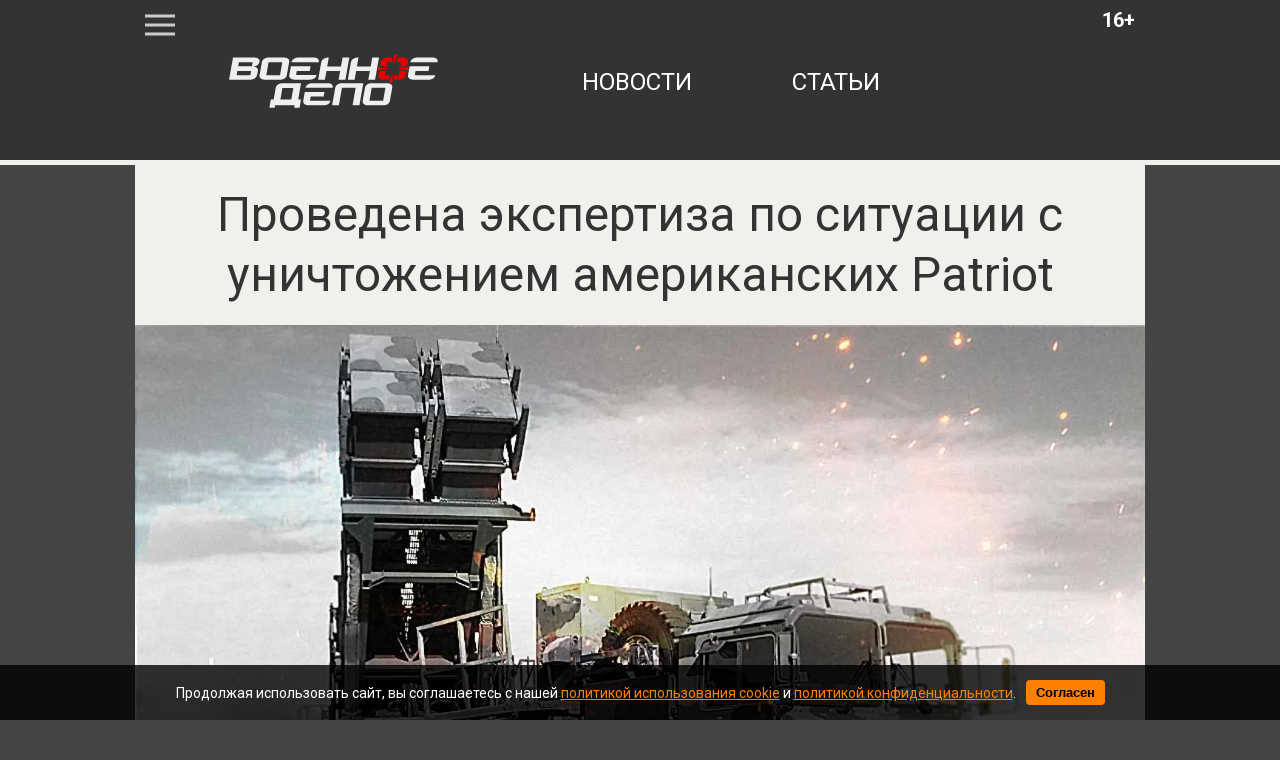

--- FILE ---
content_type: text/html; charset=utf-8
request_url: https://voennoedelo.com/posts/id44031-eksperty-proveli-ekspertizu-po-situatsii-s-unichtozheniem-zrk-patriot
body_size: 7531
content:

<!DOCTYPE html>
<html lang="ru" dir="ltr">

    <head>
    <meta http-equiv="Content-Type" content="text/html; charset=utf-8" />
    <title>Проведена экспертиза по ситуации с уничтожением американских Patriot | Военное дело</title>
    
<meta http-equiv="content-language" content="ru" />
<meta name="robots" content="index, follow" />
    <meta name="robots" content="max-image-preview:large">
    <meta name="news_keywords" content="Россия,ВС РФ,Украина,ВСУ,ПВО,Patriot,Гиперзвуковое оружие,Кинжал" />
        <link rel="image_src" href="https://voennoedelo.com/uploads/prew/big_images/webp_version/2NaWjM6SyH2LjIBS2lpH.webp" />
    <meta name="original-source" content="https://voennoedelo.com" />
    <meta name="description" content="На Украине запустили информационную кампанию по сохранению репутации уничтоженного ЗРК Patriot" />
    <meta name="abstract" content="Проведена экспертиза по ситуации с уничтожением американских Patriot. На Украине запустили информационную кампанию по сохранению репутации уничтоженного ЗРК Patriot" />
    <meta name="keywords" content="Россия,ВС РФ,Украина,ВСУ,ПВО,Patriot,Гиперзвуковое оружие,Кинжал" />
    <meta name="dcterms.title" content="Проведена экспертиза по ситуации с уничтожением американских Patriot" />
    <meta name="dcterms.creator" content="Алексей Хомяков" />
    <meta name="dcterms.subject" content="Россия,ВС РФ,Украина,ВСУ,ПВО,Patriot,Гиперзвуковое оружие,Кинжал" />
    <meta name="dcterms.description" content="На Украине запустили информационную кампанию по сохранению репутации уничтоженного ЗРК Patriot" />
    <meta name="dcterms.language" content="ru" />
    <meta property="og:site_name" content="Военное дело" />
    <meta property="og:type" content="article" />
    <meta property="og:url" content="https://voennoedelo.com/posts/id44031-eksperty-proveli-ekspertizu-po-situatsii-s-unichtozheniem-zrk-patriot" />
    <meta property="og:title" content="Проведена экспертиза по ситуации с уничтожением американских Patriot" />
    <meta property="og:description" content="На Украине запустили информационную кампанию по сохранению репутации уничтоженного ЗРК Patriot" />
        <link rel="image_src" href="https://voennoedelo.com/uploads/prew/big_images/webp_version/2NaWjM6SyH2LjIBS2lpH.webp" />
        <meta property="og:image" content="https://voennoedelo.com/uploads/prew/big_images/webp_version/2NaWjM6SyH2LjIBS2lpH.webp" />
    <meta property="og:locale" content="ru" />
    <meta property="article:tag" content="Новости" />
    <meta property="article:tag" content="В мире" />
            <meta property="article:tag" content="Россия" />
            <meta property="article:tag" content="ВС РФ" />
            <meta property="article:tag" content="Украина" />
            <meta property="article:tag" content="ВСУ" />
            <meta property="article:tag" content="ПВО" />
            <meta property="article:tag" content="Patriot" />
            <meta property="article:tag" content="Гиперзвуковое оружие" />
            <meta property="article:tag" content="Кинжал" />
    <meta property="article:published_time" content="2023-05-18T12:24+03:00" />
    <meta name="twitter:card" content="summary_large_image" />
    <meta name="twitter:description" content="На Украине запустили информационную кампанию по сохранению репутации уничтоженного ЗРК Patriot" />
    <meta name="twitter:title" content="Проведена экспертиза по ситуации с уничтожением американских Patriot" />
    <meta name="twitter:url" content="https://voennoedelo.com/posts/id44031-eksperty-proveli-ekspertizu-po-situatsii-s-unichtozheniem-zrk-patriot" />
        <link rel="image_src" href="https://voennoedelo.com/uploads/prew/big_images/webp_version/2NaWjM6SyH2LjIBS2lpH.webp" />
        <meta name="twitter:image" content="https://voennoedelo.com/uploads/prew/big_images/webp_version/2NaWjM6SyH2LjIBS2lpH.webp" />
    <link rel="amphtml" href="https://voennoedelo.com/ampposts/id44031-eksperty-proveli-ekspertizu-po-situatsii-s-unichtozheniem-zrk-patriot" />
    <link rel="canonical" href="https://voennoedelo.com/posts/id44031-eksperty-proveli-ekspertizu-po-situatsii-s-unichtozheniem-zrk-patriot" />
<meta name="viewport" content="width=1030">
<meta name="theme-color" content="#333333">
<meta name="apple-mobile-web-app-title" content="Военное дело" />
<meta name="application-name" content="Военное дело" />
<meta name="msapplication-TileColor" content="#333333" />
<meta name="msapplication-TileImage" content="https://cdn.voennoedelo.com/static/favicon.svg" />
<meta http-equiv="X-UA-Compatible" content="IE=Edge">
<meta http-equiv="Content-Type" content="text/html; charset=utf-8">
    <link rel="icon" href="https://cdn.voennoedelo.com/static/favicon.svg" type=" image/svg+xml">
    <link rel="icon" href="https://cdn.voennoedelo.com/static/favicon.ico" type="image/x-icon">
    <link href="https://cdn.voennoedelo.com/assets/front/css/reset.css" rel="stylesheet" type="text/css">
    <link href="https://fonts.googleapis.com/css?family=Roboto:100,100i,300,300i,400,400i,500,500i,700,700i,900,900i&amp;subset=cyrillic,cyrillic-ext" rel="stylesheet">
    <link href="https://cdn.voennoedelo.com/static/front/css/main2PaginYt.css" rel="stylesheet" type="text/css">
    
        <link href="/static/front/css/buttonsDesktopFix.css" rel="stylesheet" type="text/css">
    
    <link rel="preload" href="/static/front/css/subscribe_btnUpd.css" as="style">
    <link href="/static/front/css/subscribe_btnUpd.css" rel="stylesheet">
    <script src="/static/front/js/firebase-app-compat.js"></script>
    <script src="/static/front/js/firebase-messaging-compat.js"></script>
    <link rel="preload" href="/static/front/js/firebaseInitializer.js" as="script">
    <script src="/static/front/js/firebaseInitializer.js" type="text/javascript"></script>
    <meta name="facebook-domain-verification" content="3cfi650k5bgb27wzwph3a6eto1wwjz" />
    <script type="text/javascript" src="/static/front/js/jquery-2.2.4.min.js"></script>
    <link rel="preload" href="/static/front/css/cookie_warn_styles.css" as="style">
    <link href="/static/front/css/cookie_warn_styles.css" rel="stylesheet" type="text/css">
    <script type="text/javascript">
            ( function () {
                'use strict';
                var loadedAnalitycs = false,
                timerId;
                if ( navigator.userAgent.indexOf( 'YandexMetrika' ) > -1 ) {
                    loadAnalitycs();
                } else {
                    window.addEventListener( 'scroll', loadAnalitycs, {passive: true} );
                    window.addEventListener( 'touchstart', loadAnalitycs );
                    document.addEventListener( 'mouseenter', loadAnalitycs );
                    document.addEventListener( 'click', loadAnalitycs );
                    window.addEventListener('keydown',loadAnalitycs, {passive: true})
                    document.addEventListener( 'DOMContentLoaded', loadFallback );
                }

                function loadFallback() {
                    timerId = setTimeout( loadAnalitycs, 1000 );
                }

                function loadAnalitycs( e ) {
                    if ( e && e.type ) {
                        console.log( e.type );
                    } else {
                        console.log( 'DOMContentLoaded' );
                    }


                    if ( loadedAnalitycs ) {
                        return;
                    }

                    let Script1 = document.createElement("script");
                    Script1.src = 'https://cdn.voennoedelo.com/static/front/js/analitycsInitializerFixd.js';
                    Script1.async = true;
                    document.getElementsByTagName('head')[0].appendChild(Script1);

                    let Script2 = document.createElement("script");
                    Script2.src = 'https://cdn.voennoedelo.com/static/front/js/adsInitializerFixed.js';
                    Script2.async = true;
                    document.getElementsByTagName('head')[0].appendChild(Script2);

                    loadedAnalitycs = true;

                    clearTimeout( timerId );

                    window.removeEventListener( 'scroll', loadAnalitycs );
                    window.removeEventListener( 'touchstart', loadAnalitycs );
                    document.removeEventListener( 'mouseenter', loadAnalitycs );
                    document.removeEventListener( 'click', loadAnalitycs );
                    document.removeEventListener( 'DOMContentLoaded', loadFallback );
                }
            } )()
    </script>
    <script>window.yaContextCb=window.yaContextCb||[]</script>
    <link rel="preload" href="/static/front/js/cookie_warning_fixed.js" as="script">
    <script src="/static/front/js/cookie_warning_fixed.js"></script>
</head>

<body>

    <header>
    <div class="middleLine">
        <div class="menuIco"></div>
        <div class="age">16+</div>
        <a href="/" class="topLogo"></a>
        <nav class="mainNav">
            <a href="/news">новости</a>
            <a href="/articles">статьи</a>

        </nav>
    </div>
    <div class="bottomLine"></div>
</header>


    <div class="contentWrapper">
		<div class="mainContent">
			<div class="bigMenu displayNone">
                
			</div>
            
    <input type="hidden" name="csrfmiddlewaretoken" value="zOSGAWvwtPKEs2B9ep7qoV2S3fX9Tju7h5BgGChJQswenDsA5GTqRLCdG9c0fKu0">
    <div class="article__meta" style="display: none" itemscope="" itemtype="https://schema.org/NewsArticle">
    <div itemprop="mainEntityOfPage">https://voennoedelo.com/posts/id44031-eksperty-proveli-ekspertizu-po-situatsii-s-unichtozheniem-zrk-patriot</div>
    <a itemprop="url" href="https://voennoedelo.com/posts/id44031-eksperty-proveli-ekspertizu-po-situatsii-s-unichtozheniem-zrk-patriot"></a>
    <div itemprop="headline">Проведена экспертиза по ситуации с уничтожением американских Patriot | Военное дело</div>
    <div itemprop="alternativeHeadline">На Украине запустили информационную кампанию по сохранению репутации уничтоженного ЗРК Patriot</div>
    <div itemprop="name">Проведена экспертиза по ситуации с уничтожением американских Patriot | Военное дело</div>
    <div itemprop="description">На Украине запустили информационную кампанию по сохранению репутации уничтоженного ЗРК Patriot</div>
    <div itemprop="datePublished">2023-05-18T12:24+03:00</div>
    <div itemprop="dateCreated">2023-05-18T12:24+03:00</div>
    <div itemprop="dateModified">2023-05-18T12:24+03:00</div>
    <div itemprop="articleSection">В мире</div>
    <div itemprop="speakable" itemscope="" itemtype="https://schema.org/SpeakableSpecification">
        <div itemprop="xpath">/html/head/meta[@name='og:title']/@content</div>
        <div itemprop="xpath">/html/head/meta[@name='og:description']/@content</div>
    </div>
        <div itemprop="associatedMedia">https://voennoedelo.com/uploads/prew/inner/2NaWjM6SyH2LjIBS2lpH.jpg</div>
    <div itemprop="articleBody">В Сети различные проукраинские источники запустили кейс по сохранению репутации Киева и уничтоженного зенитного комплекса Patriot в столице.
В ночь на 16 мая в украинской столице две пусковые установки «Пэтриота» выпустили 32 ракеты для отражения ракетной атаки. Спустя несколько секунд по местам дислокации этих систем были нанесены удары гиперзвуковыми ракетами «Кинжал». Видеокамеры четко зафиксировали мощные взрывы на аэродроме Жуляны. Кадры подхватили даже некоторые иностранные СМИ.
Однако ряд телеграм-каналов запустил информационную кампанию для сохранения репутации Киева перед Западом. Теперь продвигается версия, что «Кинжалы» являются обычными ракетами, которые можно сбить. Более того, «Пэтриоты» якобы их и сбили ночью 16 мая, все 6 ракет из 6. При этом так называемые «эксперты» указали, что рядом с одной установкой просто упали осколки сбитого «Кинжала», проигнорировав записи с видеокамер, где отчетливо видны сильные взрывы. Многие украинские источники сейчас пытаются убедить всех, что ЗРК Patriot не пострадали и даже доказали свою надежность.
Ранее военкор Коц раскрыл тактику ВС РФ по выманиванию и уничтожению украинских систем ПВО.</div>
    <div itemprop="copyrightYear">2023</div>
    <div itemprop="creator" itemscope="" itemtype="http://schema.org/Person">
        <div itemprop="name">Алексей Хомяков</div>
    </div>
    <div itemprop="editor" itemscope="" itemtype="http://schema.org/Person">
        <div itemprop="name">Алексей Хомяков</div>
    </div>
    <div itemprop="genre">Новости</div>
    <div itemprop="inLanguage">ru-RU</div>
        <div itemprop="image" itemscope="" itemtype="https://schema.org/ImageObject">
            <a itemprop="url" href="https://voennoedelo.com/uploads/prew/big_images/webp_version/2NaWjM6SyH2LjIBS2lpH.webp"></a>
            <a itemprop="contentUrl" href="https://voennoedelo.com/uploads/prew/big_images/webp_version/2NaWjM6SyH2LjIBS2lpH.webp"></a>
            <div itemprop="width">1366</div>
            <div itemprop="height">768</div>
            <div itemprop="representativeOfPage">true</div>
        </div>
        <a itemprop="thumbnailUrl" href="https://voennoedelo.com/uploads/prew/inner/2NaWjM6SyH2LjIBS2lpH.jpg"></a>
        <div itemprop="image" itemscope="" itemtype="https://schema.org/ImageObject">
            <a itemprop="url" href="https://voennoedelo.com/uploads/prew/inner/2NaWjM6SyH2LjIBS2lpH.jpg"></a>
            <a itemprop="contentUrl" href="https://voennoedelo.com/uploads/prew/inner/2NaWjM6SyH2LjIBS2lpH.jpg"></a>
            <div itemprop="width">1366</div>
            <div itemprop="height">768</div>
            <div itemprop="representativeOfPage">true</div>
        </div>
    <div itemprop="author" itemscope="" itemtype="http://schema.org/Person">
        <div itemprop="name">Алексей Хомяков</div>
    </div>
    <div itemprop="publisher" itemscope itemtype="https://schema.org/Organization">
        <meta itemprop="name" content="Военное дело">
        <div itemprop="logo" itemscope itemtype="https://schema.org/ImageObject">
            <link itemprop="url" content="https://cdn.voennoedelo.com/static/front/img/logo.png">
            <link itemprop="image" content="https://cdn.voennoedelo.com/static/front/img/logo.png">
            <meta itemprop="width" content="127">
            <meta itemprop="height" content="60">
        </div>
    </div>
</div>
    <div>
        <div id="notify-container" class="subscribeAlertContainer" style="display: none;">
    <div class="subscribeAlertWrapper">
        <div class="subscribeCard">
            <div class="subscribeTextWrapper">
                <p class="subscribeText">Не пропустите свежие новости и статьи!</p>
            </div>
            <div class="subscribeBtnsContainer">
                <div class="agreeBtn">
                    <button id="notify-btn">Включить уведомления</button>
                </div>
                <div class="discardBtn">
                    <button id="discard-btn">Отмена</button>
                </div>
            </div>
        </div>
    </div>
</div>
        
<div class="article mb-5" data-rel="article" id="44031" data-article='{"title": "Проведена экспертиза по ситуации с уничтожением американских Patriot | Военное дело", "url": "https://voennoedelo.com/posts/id44031-eksperty-proveli-ekspertizu-po-situatsii-s-unichtozheniem-zrk-patriot"}'>
    <article >
        <h1 class="materialName" itemprop="headline">Проведена экспертиза по ситуации с уничтожением американских Patriot</h1>
            <figure class="image">
                    <link
                      rel="preload"
                      as="image"
                      href="https://cdn.voennoedelo.com/uploads/prew/inner/webp_version/2NaWjM6SyH2LjIBS2lpH.webp"
                      imagesrcset="https://cdn.voennoedelo.com/uploads/prew/thumb/webp_version/2NaWjM6SyH2LjIBS2lpH.webp 420w, https://cdn.voennoedelo.com/uploads/prew/big_images/webp_version/2NaWjM6SyH2LjIBS2lpH.webp 1200w, https://cdn.voennoedelo.com/uploads/prew/inner/webp_version/2NaWjM6SyH2LjIBS2lpH.webp"
                      imagesizes="(max-width: 420px) 420px,  (min-width: 1200px) 1200px, 100vw"
                    />
                    <img
                        sizes="(max-width: 420px) 420px,  (min-width: 1200px) 1200px, 100vw"
                        src="https://cdn.voennoedelo.com/uploads/prew/inner/webp_version/2NaWjM6SyH2LjIBS2lpH.webp"
                        srcset="https://cdn.voennoedelo.com/uploads/prew/thumb/webp_version/2NaWjM6SyH2LjIBS2lpH.webp 420w, https://cdn.voennoedelo.com/uploads/prew/big_images/webp_version/2NaWjM6SyH2LjIBS2lpH.webp 1200w, https://cdn.voennoedelo.com/uploads/prew/inner/webp_version/2NaWjM6SyH2LjIBS2lpH.webp"
                        width="1010px" height="568px"
                    />
                    <figcaption>Wikimedia Commons / Edited</figcaption>
            </figure>
        <div class="materialInfoWrapper">
            <img src="https://cdn.voennoedelo.com/static/front/img/authors/komarin.jpg" alt="" class="authorPhoto">
            <div class="materialInfo">
                    <div class="materialAuthor"><span>Автор:</span> <a href="/author/5" style="text-decoration: none!important; color: #333333;">Алексей Хомяков, <span>Редактор</span></a></div>
                <div class="materialDate">18.05.2023 12:24</div>
            </div>
        </div>
        <p class="descr">На Украине запустили информационную кампанию по сохранению репутации уничтоженного ЗРК Patriot</p>
        <div style="margin: 20px auto; height: 300px; width: 910px;">
            <!-- Yandex.RTB R-A-424608-10 -->
            <div id="yandex_rtb_R-A-424608-10-44031"></div>
            <script>window.yaContextCb.push(()=>{
            Ya.Context.AdvManager.render({
            "blockId": "R-A-424608-10",
            "renderTo": "yandex_rtb_R-A-424608-10-44031",
            "pageNumber": "44031",
            })
            })
            </script>
        </div>
        <div class="articleBody">
            <p>В&nbsp;Сети различные проукраинские источники запустили кейс по&nbsp;сохранению репутации Киева и&nbsp;уничтоженного зенитного комплекса Patriot в&nbsp;столице.</p>
<p>В ночь на 16 мая в украинской столице две пусковые установки &laquo;Пэтриота&raquo; выпустили 32 ракеты для отражения ракетной атаки. Спустя несколько секунд по местам дислокации этих систем были нанесены удары гиперзвуковыми ракетами &laquo;Кинжал&raquo;. Видеокамеры четко зафиксировали мощные взрывы на аэродроме Жуляны. <a href="/posts/id43880-istochniki-soobschajut-ob-unichtozhenii-amerikanskih-patriot-v-kieve" target="_blank" rel="noopener">Кадры </a>подхватили даже некоторые иностранные СМИ.</p>
<p>Однако ряд телеграм-каналов запустил информационную кампанию для сохранения репутации Киева перед Западом. Теперь продвигается версия, что &laquo;Кинжалы&raquo; являются обычными ракетами, которые можно сбить. Более того, &laquo;Пэтриоты&raquo; якобы их и сбили ночью 16 мая, все 6 ракет из 6. При этом так называемые &laquo;эксперты&raquo; указали, что рядом с одной установкой просто упали осколки сбитого &laquo;Кинжала&raquo;, проигнорировав записи с видеокамер, где отчетливо видны сильные взрывы. Многие украинские источники сейчас пытаются убедить всех, что ЗРК Patriot не пострадали и даже доказали свою надежность.</p>
<p>
<script src="https://telegram.org/js/telegram-widget.js?21" async="" data-telegram-post="voenndelo/2076" data-width="100%" data-color="E22F38" data-dark-color="F95C54"></script>
</p>
<p>Ранее военкор Коц <a href="/posts/id44023-voenkor-rasskazal-kak-minoborony-rossii-otkladyvaet-nastuplenie-ukrainskoj-armii" target="_blank" rel="noopener">раскрыл </a>тактику ВС&nbsp;РФ&nbsp;по&nbsp;выманиванию и&nbsp;уничтожению украинских систем ПВО.</p>
        </div>
    </article>
        <div class="materialHashTags">
                <a href="/tags/россия">россия</a>
                <a href="/tags/вс рф">вс рф</a>
                <a href="/tags/украина">украина</a>
                <a href="/tags/всу">всу</a>
                <a href="/tags/пво">пво</a>
                <a href="/tags/patriot">patriot</a>
                <a href="/tags/гиперзвуковое оружие">гиперзвуковое оружие</a>
                <a href="/tags/кинжал">кинжал</a>
        </div>
    <div class="shareBtnsContainer">
        <p class="buttonsBlockHeadline">Поделиться новостью:</p>
        <div class="shareBtnItem">
            <a href="https://vk.com/share.php?url=https://voennoedelo.com/posts/id44031-eksperty-proveli-ekspertizu-po-situatsii-s-unichtozheniem-zrk-patriot&title=Проведена экспертиза по ситуации с уничтожением американских Patriot&utm_source=shareVK" class="shareLink" target="_blank">
                <img src="/static/front/img/buttons/vk_share_btn.svg">
            </a>
        </div>
        <div class="shareBtnItem">
            <a href="https://connect.ok.ru/offer?url=https://voennoedelo.com/posts/id44031-eksperty-proveli-ekspertizu-po-situatsii-s-unichtozheniem-zrk-patriot&title=Проведена экспертиза по ситуации с уничтожением американских Patriot&utm_source=shareOK" class="shareLink" target="_blank">
                <img src="/static/front/img/buttons/ok_share_btn.svg">
            </a>
        </div>
        <div class="shareBtnItem">
            <a href="https://t.me/share/url?url=https://voennoedelo.com/posts/id44031-eksperty-proveli-ekspertizu-po-situatsii-s-unichtozheniem-zrk-patriot&text=Проведена экспертиза по ситуации с уничтожением американских Patriot&utm_source=share2" class="shareLink" target="_blank">
                <img src="/static/front/img/buttons/tg_share_btn.svg">
            </a>
        </div>
        <div class="shareBtnItem">
            <a href="https://twitter.com/intent/tweet?url=https://voennoedelo.com/posts/id44031-eksperty-proveli-ekspertizu-po-situatsii-s-unichtozheniem-zrk-patriot&utm_source=twitterSharing" class="shareLink" target="_blank">
                <img src="/static/front/img/buttons/twitter_share_btn.svg">
            </a>
        </div>
    </div>
    <div style="margin: 20px auto; width: 910px;">
            <div id="yandex_rtb_R-A-424608-11-44031"></div>
            <script>window.yaContextCb.push(()=>{
            Ya.Context.AdvManager.render({
            "blockId": "R-A-424608-11",
            "renderTo": "yandex_rtb_R-A-424608-11-44031",
            "pageNumber": "44031",
            })
            })
            </script>
    </div>
</div>
        <div class="lazy" data-lazy-function="loadItem"></div>
    </div>
    <script>
        var infinityPageId = '44031';
        var infinityCategoryId = '1';
        var needArticle = 1;
        var lastNewsId = '';
        var showedIds = [44031];
    </script>
    <script src="https://cdn.voennoedelo.com/static/front/js/jquery-3.5.1.min.js"></script>
    <script src="https://cdn.voennoedelo.com/static/front/js/jquery.lazyload.min.js"></script>
    <script src="https://cdn.voennoedelo.com/static/front/js/lazyInit.js"></script>
    <script src="/static/front/js/infinityScrollNext.js"></script>

		</div>
	</div>
    <div id="cookie-consent" class="cookie-popup">
    <div class="popupContentContainer">
        <p>Продолжая использовать сайт, вы соглашаетесь с нашей <a href="/cookie_policy" target="_blank">политикой использования cookie</a> и <a href="/site_policy" target="_blank">политикой конфиденциальности</a>.</p>
        <button id="cookie-accept">Согласен</button>
    </div>
</div>


    <footer class="siteFooter">
    <div class="footerWrapper">
        <a href="/" class="footerLogo"></a>
        <nav class="footerNav">
            <a href="/about">о проекте</a>
            <a href="/contacts">контакты</a>
            <a href="/setmobile">мобильная версия</a>
            <div>
                <a href="/site_policy">Политика конфедициальности</a>
                <a href="/user_agreement">Пользовательское соглашение</a>
            </div>
        </nav>
    </div>
</footer>



    
<!-- Yandex.Metrika counter -->












<!-- /Yandex.Metrika counter -->
<noscript><div><img src="https://mc.yandex.ru/watch/53421370" style="position:absolute; left:-9999px;" alt="" /></div></noscript>
<!-- Global site tag (gtag.js) - Google Analytics -->







<!-- Rating@Mail.ru counter -->
<link rel="preload" href="/static/front/js/request_maker.js" as="script">
<script src="/static/front/js/request_maker.js"></script>
<script type="text/javascript">
var _tmr = window._tmr || (window._tmr = []);
_tmr.push({id: "3136861", type: "pageView", start: (new Date()).getTime()});
(function (d, w, id) {
  if (d.getElementById(id)) return;
  var ts = d.createElement("script"); ts.type = "text/javascript"; ts.async = true; ts.id = id;
  ts.src = "https://top-fwz1.mail.ru/js/code.js";
  var f = function () {var s = d.getElementsByTagName("script")[0]; s.parentNode.insertBefore(ts, s);};
  if (w.opera == "[object Opera]") { d.addEventListener("DOMContentLoaded", f, false); } else { f(); }
})(document, window, "topmailru-code");
</script>
<noscript>
    <div>
        <img src="https://top-fwz1.mail.ru/counter?id=3136861;js=na" style="border:0;position:absolute;left:-9999px;" alt="Top.Mail.Ru" />
    </div>
</noscript>

</body>
</html>


--- FILE ---
content_type: image/svg+xml
request_url: https://voennoedelo.com/static/front/img/buttons/twitter_share_btn.svg
body_size: 7326
content:
<svg version="1.2" xmlns="http://www.w3.org/2000/svg" viewBox="0 0 120 120" width="60" height="60">
	<title>twitter-x</title>
	<defs>
		<image  width="120" height="120" id="img1" href="[data-uri]"/>
	</defs>
	<style>
	</style>
	<use id="Background" href="#img1" x="0" y="0"/>
</svg>

--- FILE ---
content_type: image/svg+xml
request_url: https://voennoedelo.com/static/front/img/buttons/tg_share_btn.svg
body_size: 3025
content:
<?xml version="1.0" encoding="UTF-8"?>
<svg id="Layer_3" data-name="Layer 3" xmlns="http://www.w3.org/2000/svg" viewBox="0 0 39.74 39.74">
  <defs>
    <style>
      .cls-1 {
        fill: #32b5e6;
      }

      .cls-2 {
        fill: none;
        stroke: #32b5e6;
        stroke-miterlimit: 10;
      }
    </style>
  </defs>
  <path class="cls-1" d="M36.88,6.45c-.05-.14-.11-.24-.13-.27-.06-.09-.12-.14-.18-.2-.08-.07-.15-.11-.19-.14-.07-.05-.14-.1-.24-.14-.07-.03-.15-.06-.26-.06-.13-.01-.22,.03-.27,.05-.35,.14-.73,.25-1.08,.38-.2,.08-.24,.09-.45,.16-1.91,.7-29.36,10.98-30.1,11.22-.13,.04-.19,.06-.32,.12-.18,.07-.3,.13-.44,.24-.05,.03-.11,.08-.17,.15-.1,.12-.15,.24-.17,.3-.03,.09-.05,.15-.06,.21-.01,.08-.03,.16-.02,.27,.01,.09,.02,.15,.04,.21,.02,.07,.05,.16,.1,.27,.02,.03,.06,.1,.12,.17,.11,.12,.21,.19,.24,.22,.09,.05,.15,.07,.26,.12,.07,.02,.08,.02,.33,.1,0,0,.04,.01,.25,.07,.24,.08,.25,.08,.29,.09,.35,.11,.89,.28,.89,.28,.28,.09,.66,.21,1.44,.45,.84,.26,.91,.28,1.5,.46,.47,.15,.44,.15,.89,.29,.54,.17,.72,.22,1.27,.39,.22,.07,.56,.17,.98,.31,.06,.18,.15,.45,.26,.79,.06,.18,.08,.23,.15,.47,.05,.15,.09,.26,.28,.83,.2,.61,.23,.68,.29,.88,.07,.22,.07,.21,.17,.52,.12,.36,.13,.39,.25,.77,.13,.4,.13,.39,.23,.71,.08,.23,.15,.44,.21,.63,.12,.32,.12,.34,.18,.52,.12,.37,.12,.38,.23,.71,.1,.31,.11,.31,.3,.89,.09,.25,.13,.38,.18,.53,.12,.35,.15,.48,.25,.78,.16,.47,.14,.38,.17,.49,0,.01,.01,.02,.02,.04,0,.03,.04,.1,.1,.19,.03,.03,.07,.1,.15,.17,.06,.06,.13,.13,.25,.2s.22,.09,.3,.11c.13,.03,.24,.03,.34,.04,.16,0,.26,0,.38-.03,.14-.04,.24-.1,.31-.15,.1-.07,.18-.14,.27-.22,.03-.02,.06-.05,.12-.1,.18-.18,.27-.26,.28-.27,.46-.43,.92-.86,1.37-1.3,.45-.42,.42-.39,1.25-1.16,.56-.53,1.01-.96,1.31-1.24,.12,.09,.29,.22,.5,.37,.16,.12,.29,.21,.47,.34,.52,.39,.8,.6,.8,.6,.91,.66,.87,.63,1.26,.92,.25,.18,.19,.14,1.07,.78,.39,.29,.78,.58,1.18,.87,.65,.47,.97,.71,1.1,.8,.36,.26,.72,.53,1.09,.8,.02,.01,.26,.18,.41,.3,0,0,.01,0,.02,.02,.03,.02,.13,.09,.26,.16,.08,.03,.15,.05,.19,.07,.08,.03,.16,.05,.26,.07,.06,.01,.11,.01,.2,.01,.1,.01,.18,.01,.29,0,.05,0,.1,0,.17-.02,.02,0,.13-.02,.26-.07,.13-.04,.22-.1,.24-.11,.12-.07,.2-.14,.22-.16,.03-.02,.1-.09,.18-.2,.1-.13,.15-.24,.19-.34,.04-.1,.06-.17,.08-.23,.01-.04,.03-.11,.08-.33,0-.02,.03-.14,.06-.3,.05-.25,.07-.38,.08-.41,.01-.08,.02-.15,.02-.15,.03-.17,.36-1.74,1.23-5.77,1.31-6.23,2.61-12.45,3.91-18.68,.04-.14,.06-.26,.07-.35,.03-.16,.03-.22,.03-.29,0-.02-.01-.1-.04-.22Zm-6.08,4.48s-.01,.05-.03,.09c-.02,.03-.04,.05-.09,.1-.03,.03-.06,.06-.09,.09-.04,.04-.09,.09-.16,.16-4.76,4.29-9.52,8.59-14.27,12.88-.17,1.67-.33,3.34-.5,5.01-.29-.95-.52-1.71-.68-2.23-.48-1.61-.59-1.99-.89-2.96-.09-.29-.19-.6-.34-1.1-.2-.64-.36-1.17-.46-1.52,5.45-3.64,11.02-7.19,16.69-10.64,.1-.06,.23-.14,.33-.19,.01-.01,.02-.01,.03-.02,.03-.01,.07-.01,.1-.01,.08,.01,.07,.01,.11,.02,.04,0,.04,.01,.08,.02,.04,.02,.05,.03,.08,.05,.01,0,.02,.02,.04,.04,.03,.04,.04,.08,.05,.11,0,.03,.01,.06,0,.1Z"/>
  <rect class="cls-2" x=".5" y=".5" width="38.74" height="38.74" rx="2.1" ry="2.1"/>
</svg>

--- FILE ---
content_type: application/javascript
request_url: https://cdn.voennoedelo.com/static/front/js/analitycsInitializerFixd.js
body_size: 1905
content:
! function () {
    window.dataLayer = window.dataLayer || [];

    gtag('set', 'url_passthrough', true);

    const EEA_UK_CH = [
    'AT','BE','BG','HR','CY','CZ','DK','EE','FI','FR','DE','GR','HU','IS','IE','IT',
    'LV','LI','LT','LU','MT','NL','NO','PL','PT','RO','SK','SI','ES','SE',
    'GB','CH'
  ];

    gtag('consent', 'default', {
        ad_storage: 'denied',
        ad_user_data: 'denied',
        ad_personalization: 'denied',
        analytics_storage: 'denied',
        region: EEA_UK_CH,
        wait_for_update: 500
      });

    gtag('consent', 'default', {
        ad_storage: 'granted',
        ad_user_data: 'granted',
        ad_personalization: 'granted',
        analytics_storage: 'granted'
      });

    const saved = localStorage.getItem('vd_cookie_consent_all');

    if (saved === 'granted') {
      gtag('consent', 'update', {
        ad_storage: 'granted',
        ad_user_data: 'granted',
        ad_personalization: 'granted',
        analytics_storage: 'granted'
      });
    }


    var elem = document.createElement("script");
    elem.async = true;
    elem.src = "https://www.googletagmanager.com/gtag/js?id=G-XP6CBTRP7B";
    document.head.append(elem);


    gtag('js', new Date());
    gtag('config', 'G-XP6CBTRP7B');





    (function (d, w, c) {
        (w[c] = w[c] || []).push(function() {
            try {
                w.yaCounter53421370 = new Ya.Metrika({
                    id:53421370,
                    clickmap:true,
                    trackLinks:true,
                    accurateTrackBounce:true
                });
            } catch(e) { }
        });

        var n = d.getElementsByTagName("script")[0],
            s = d.createElement("script"),
            f = function () { n.parentNode.insertBefore(s, n); };
        s.type = "text/javascript";
        s.async = true;
        s.src = "https://mc.yandex.ru/metrika/watch.js";

        if (w.opera == "[object Opera]") {
            d.addEventListener("DOMContentLoaded", f, false);
        } else { f(); }
    })(document, window, "yandex_metrika_callbacks");

}();
function gtag(){
    window.dataLayer.push(arguments);
}